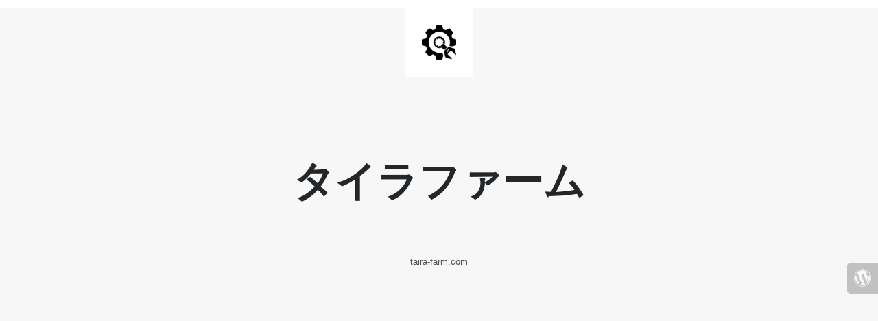

--- FILE ---
content_type: text/html; charset=UTF-8
request_url: https://taira-farm.com/blog/tag/%E5%A4%A7%E4%BA%95%E5%B7%9D%E7%89%A9%E7%94%A3%E5%BA%97
body_size: 445
content:


  
    
    
    
    <title>タイラファーム</title>
    
    
    <link rel="stylesheet" href="https://fonts.bunny.net/css?family=Montserrat:400,700">
    <link rel="stylesheet" href="https://taira-farm.com/wp-content/plugins/under-construction-page/themes/css/bootstrap.min.css?v=3.97" type="text/css">
<link rel="stylesheet" href="https://taira-farm.com/wp-content/plugins/under-construction-page/themes/css/common.css?v=3.97" type="text/css">
<link rel="stylesheet" href="https://taira-farm.com/wp-content/plugins/under-construction-page/themes/plain_text/style.css?v=3.97" type="text/css">
<link rel="stylesheet" href="https://taira-farm.com/wp-content/plugins/under-construction-page/themes/css/font-awesome.min.css?v=3.97" type="text/css">
<link rel="icon" href="https://taira-farm.com/wp-content/plugins/under-construction-page/themes/images/favicon.png" />
  

  
    <header>
      <span id="logo-wrap">
        <img src="https://taira-farm.com/wp-content/plugins/under-construction-page/themes/plain_text/ucp-cog.png" alt="Site is Under Construction" title="Site is Under Construction" id="logo">
      </span>
    </header>

    <div class="container">

      <div class="row">
        <div class="col-xs-12 col-md-12 col-lg-12">
          <h1>タイラファーム</h1>
        </div>
      </div>

      <div class="row">
        <div class="col-xs-12 col-md-8 col-md-offset-2 col-lg-offset-2 col-lg-8">
          <p class="content"><p style="text-align: center">taira-farm.com</p></p>
        </div>
      </div>

      <div class="row" id="social">
        <div class="col-xs-12 col-md-12 col-lg-12">
          
        </div>
      </div>

    </div>
    <div id="login-button" class="loggedout"><a href="https://taira-farm.com/wp-login.php"><i class="fa fa-wordpress fa-2x" aria-hidden="true"></i></a></div>
  

